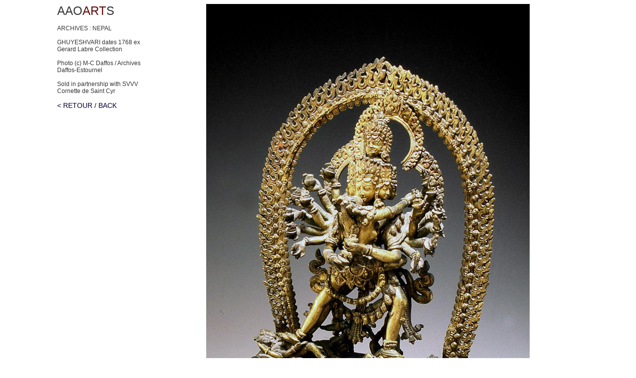

--- FILE ---
content_type: text/html
request_url: http://www.aaoarts.com/asie/enchnepal/P20.html
body_size: 2223
content:
<!DOCTYPE html PUBLIC "-//W3C//DTD XHTML 1.0 Transitional//EN" "http://www.w3.org/TR/xhtml1/DTD/xhtml1-transitional.dtd">
<html xmlns="http://www.w3.org/1999/xhtml">
<head>
<meta http-equiv="Content-Type" content="text/html; charset=ISO-8859-1" />
  <meta name="Description"
 content="art  arts afrique africains africa african primitifs primitive tribal ethnographie ethnographic oceanic oceanien pacifique pacific mers du sud south seas polynesien melanesien indonesien polynesian indonesian melanesian asie asia extreme orient far east  chine china chinois chinese japan japanese tibet tibetain tibetan japon japonais cor&Egrave;e cor&Egrave;en corea corean siam cambodge siamois cambodgien cambodia cambodian thailand gandhara inde indien india indian nepal nepalais nepalese afghanistan sud-est south east asia asian asiatique orient oriental expositions achat vente expertise conseil buying selling consulting consultant consultancy buddha tara thangka sculpture peinture painting ventes aux encheres publiques commissaires-priseurs auction c&Ugrave;te d&Igrave;ivoire ivory coast mali burkina faso ghana togo benin cameroun cameroon nigeria gabon congo angola mozambique nouvelle guin&Egrave;e australie australia new guinea sepik keram baining new ireland nouvelle irlande easter island &Oacute;le de p&#8217;ques pentec&Ugrave;te pentecost vanuatu new hebrids nouvelles hebrides new caledonia nouvelle caledonie kanak canaque abelam massim lombok baoule gouro guro baule dan grebo bete senoufo senufo bronze bois wood dogon bambara bamana malinke lobi gurunsi bobo bwa akan moba bamileke ibo igbo idoma yoruba igala bangwa  bamoun bamun punu kota ambete kwele teke kongo bakongo yombe vili  kuba   salampasu ngbaka ngbandi za&Ocirc;re zaire luba hemba marquises marquesas islands &Oacute;les tshokwe bembe lega mangbetu zande mangbetou  azande  pende masques masks statues mask statue sculpture bronze marie catherine daffos et jean luc estournel art expertise">
    
  <meta name="KeyWords"
 content="art  arts afrique africains africa african primitifs primitive tribal ethnographie ethnographic oceanic oceanien pacifique pacific mers du sud south seas polynesien melanesien indonesien polynesian indonesian melanesian asie asia extreme orient far east  chine china chinois chinese japan japanese tibet tibetain tibetan japon japonais cor&Egrave;e cor&Egrave;en corea corean siam cambodge siamois cambodgien cambodia cambodian thailand gandhara inde indien india indian nepal nepalais nepalese afghanistan sud-est south east asia asian asiatique orient oriental expositions achat vente expertise conseil buying selling consulting consultant consultancy buddha tara thangka sculpture peinture painting ventes aux encheres publiques commissaires-priseurs auction c&Ugrave;te d&Igrave;ivoire ivory coast mali burkina faso ghana togo benin cameroun cameroon nigeria gabon congo angola mozambique nouvelle guin&Egrave;e australie australia new guinea sepik keram baining new ireland nouvelle irlande easter island &Oacute;le de p&#8217;ques pentec&Ugrave;te pentecost vanuatu new hebrids nouvelles hebrides new caledonia nouvelle caledonie kanak canaque abelam massim lombok baoule gouro guro baule dan grebo bete senoufo senufo bronze bois wood dogon bambara bamana malinke lobi gurunsi bobo bwa akan moba bamileke ibo igbo idoma yoruba igala bangwa  bamoun bamun punu kota ambete kwele teke kongo bakongo yombe vili  kuba   salampasu ngbaka ngbandi za&Ocirc;re zaire luba hemba marquises marquesas islands &Oacute;les tshokwe bembe lega mangbetu zande mangbetou  azande  pende masques masks statues mask statue sculpture bronze marie catherine daffos et jean luc estournel art expertise">
    
  <meta name="description"
 content="expertise conseil vente publique art africain asie extreme orient oceanie asie chine japon tibet">
<title>AAOARTS </title>
<style type="text/css">
.Style1 {color: #FF0000}
.Style10 {color: #FFFFFF}
.Style3 {font-size: 10px}
.Style41 {color: #660000}
.Style44 {color: #333333; font-family: Verdana, Arial, Helvetica, sans-serif; font-size: 10px; }
.Style46 {color: #333333; font-family: Verdana, Arial, Helvetica, sans-serif; }
.Style51 {color: #000000}
.Style54 {font-size: 10px}
.Style58 {font-family: Verdana, Arial, Helvetica, sans-serif; font-size: 10px; color: #000000;}
.Style60 {color: #660000; font-size: 10px; }
.Style7 {font-size: 24px}
.Style8 {font-size: 36px}
body,td,th {
	font-family: "Gill Sans", "Gill Sans MT", "Myriad Pro", "DejaVu Sans Condensed", Helvetica, Arial, sans-serif;
	font-size: 12px;
	color: #333333;
	text-align: center;
}
body {
	background-color: #FFFFFF;
	background-image: url();
	background-repeat: repeat;
}
a {
	font-family: "Gill Sans", "Gill Sans MT", "Myriad Pro", "DejaVu Sans Condensed", Helvetica, Arial, sans-serif;
	font-size: 14px;
	color: #333333;
}
a:link {
	text-decoration: none;
	color: #000033;
}
a:visited {
	text-decoration: none;
	color: #000066;
}
a:hover {
	text-decoration: none;
	color: #CC6600;
}
a:active {
	text-decoration: none;
}
.Style171 {color: #FFFFFF}
.Style4 {font-family: "Times New Roman", Times, serif}
.Style43 {font-family: "Times New Roman", Times, serif; font-weight: bold; color: #333333;}
.Style52 {font-size: 12px}
.Style56 {font-size: 9px}
.Style59 {color: #CCCCCC}
.Style57 {font-size: 10px}
.Style11 {	font-size: 24px;
	font-family: "Times New Roman", Times, serif;
}
.Style12 {	font-size: 14px;
	font-family: "Times New Roman", Times, serif;
}
.Style78 {	font-family: "Times New Roman", Times, serif;
	font-size: 12px;
}
.Style86 {font-family: "Times New Roman", Times, serif; font-size: 12px; color: #990000; }
.style173 {font-size: 36px; color: #000033; }
.Style83 {font-size: 14px}
.Style87 {font-size: 10px}
.Style75 {font-size: 12px; }
.Style88 {font-size: 9px}
.style187 {
	font-size: 16px;
	color: #000033;
}
.style188 {color: #990000}
.Style71 {font-size: 10px;
	font-weight: bold;
}
-->
</style>
</head>

<body>
<table width="1050" border="0" align="center" cellpadding="0" cellspacing="0">
  <tbody>
    <tr>
      <td width="200" align="left" valign="top"><table width="100%" border="0" cellspacing="0" cellpadding="0">
        <tbody>
          <tr>
            <td style="text-align: left; font-size: 24px;">AAO<span style="color: #5D0708">ART</span>S</td>
          </tr>
          <tr>
            <td>&nbsp;</td>
          </tr>
          <tr>
            <td style="text-align: left">ARCHIVES : NEPAL</td>
          </tr>
          <tr>
            <td>&nbsp;</td>
          </tr>
          <tr>
            <td style="text-align: left">GHUYESHVARI dates 1768 ex Gerard Labre Collection</td>
          </tr>
          <tr>
            <td>&nbsp;</td>
          </tr>
          <tr>
            <td style="text-align: left">Photo (c)  M-C Daffos / Archives Daffos-Estournel</td>
          </tr>
          <tr>
            <td>&nbsp;</td>
          </tr>
          <tr>
            <td style="text-align: left">Sold in partnership with SVVV Cornette de Saint Cyr</td>
          </tr>
          <tr>
            <td>&nbsp;</td>
          </tr>
          <tr>
            <td style="text-align: left"><a href="http://www.aaoarts.com/asie/enchnepal/index.html">&lt; RETOUR / BACK</a></td>
          </tr>
          <tr>
            <td>&nbsp;</td>
          </tr>
        </tbody>
      </table></td>
      <td><img src="aaonep_20.jpg" width="651" height="890" alt=""/></td>
    </tr>
  </tbody>
</table>
</body>
</html>
<